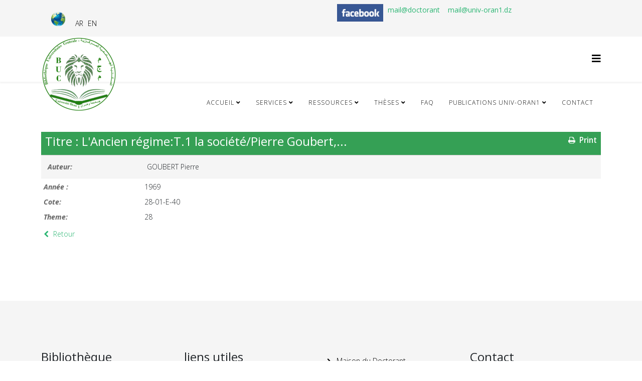

--- FILE ---
content_type: text/html; charset=utf-8
request_url: https://buc.univ-oran1.dz/fr/pages/trouver-un-livre/10066-l-ancien-regime-t-1-la-societe-pierre-goubert.html
body_size: 8227
content:
<!DOCTYPE html>
<html xmlns="http://www.w3.org/1999/xhtml" xml:lang="fr-fr" lang="fr-fr" dir="ltr">
	<head>
		<meta http-equiv="X-UA-Compatible" content="IE=edge">
		<meta name="viewport" content="width=device-width, initial-scale=1">
		<base href="https://buc.univ-oran1.dz/fr/pages/trouver-un-livre/10066-l-ancien-regime-t-1-la-societe-pierre-goubert.html" />
	<meta http-equiv="content-type" content="text/html; charset=utf-8" />
	<meta name="keywords" content="Bibliothèque Oran, Bibliothèque Universitaire Centrale Oran, livre , mémoire, thèse, Université Oran, buc, Université Oran 1 Ahmed Ben Bella, Oran, Algérie" />
	<meta name="description" content="Bibliothèque Oran, Bibliothèque Universitaire Centrale Oran, livre , mémoire, thèse, Université Oran, buc, Université Oran 1 Ahmed Ben Bella, Oran, Algérie" />
	<meta name="generator" content="Joomla! - Open Source Content Management" />
	<title>L'Ancien régime:T.1 la société/Pierre Goubert,... - Trouver un livre - Bibliothèque Universitaire Centrale Univ Oran 1</title>
	<link href="/templates/shaper_helix3/images/favicon.ico" rel="shortcut icon" type="image/vnd.microsoft.icon" />
	<link href="https://buc.univ-oran1.dz/fr/component/search/?Itemid=618&amp;id=10066&amp;format=opensearch" rel="search" title="Valider Bibliothèque Universitaire Centrale Univ Oran 1" type="application/opensearchdescription+xml" />
	<link href="/media/joodb/css/joodb.css" rel="stylesheet" type="text/css" />
	<link href="/media/joodb/css/featherlight.min.css" rel="stylesheet" type="text/css" />
	<link href="/plugins/system/jce/css/content.css?aa754b1f19c7df490be4b958cf085e7c" rel="stylesheet" type="text/css" />
	<link href="/plugins/system/jcemediabox/css/jcemediabox.css?1d12bb5a40100bbd1841bfc0e498ce7b" rel="stylesheet" type="text/css" />
	<link href="/plugins/system/jcemediabox/themes/standard/css/style.css?50fba48f56052a048c5cf30829163e4d" rel="stylesheet" type="text/css" />
	<link href="//fonts.googleapis.com/css?family=Open+Sans:300,300italic,regular,italic,600,600italic,700,700italic,800,800italic&amp;subset=cyrillic-ext,latin" rel="stylesheet" type="text/css" />
	<link href="/templates/shaper_helix3/css/bootstrap.min.css" rel="stylesheet" type="text/css" />
	<link href="/templates/shaper_helix3/css/joomla-fontawesome.min.css" rel="stylesheet" type="text/css" />
	<link href="/templates/shaper_helix3/css/font-awesome-v4-shims.min.css" rel="stylesheet" type="text/css" />
	<link href="/templates/shaper_helix3/css/template.css" rel="stylesheet" type="text/css" />
	<link href="/templates/shaper_helix3/css/presets/preset3.css" rel="stylesheet" class="preset" type="text/css" />
	<link href="/templates/shaper_helix3/css/frontend-edit.css" rel="stylesheet" type="text/css" />
	<link href="/media/mod_languages/css/template.css?03a22ad3613411ca5c61411720ce4503" rel="stylesheet" type="text/css" />
	<style type="text/css">
a.mod-articles-category-title {font-weight: 800;}
h2 {color: #2bb673;}body{font-family:Open Sans, sans-serif; font-weight:300; }h1{font-family:Open Sans, sans-serif; font-weight:800; }h2{font-family:Open Sans, sans-serif; font-weight:600; }h3{font-family:Open Sans, sans-serif; font-weight:700; }h4{font-family:Open Sans, sans-serif; font-weight:normal; }h5{font-family:Open Sans, sans-serif; font-weight:800; }h6{font-family:Open Sans, sans-serif; font-weight:800; }@media (min-width: 1400px) {
.container {
max-width: 1140px;
}
}#sp-top-bar{ background-color:#f5f5f5;color:#999999; }#sp-bottom{ background-color:#f5f5f5;padding:100px 0px; }.scrollToTop {
			padding: 10px;
			margin: 20px;
			text-align: center; 
			font-weight: bold;
			text-decoration: none;
			position:fixed;
			bottom: 0;
			right: 0;
			opacity: 0;
			transition: opacity 0.2s ease;
			z-index: 100;
			display: flex;
			align-items: center;
			justify-content: center;
			flex-direction: column;
			width: 50px;
			height: 50px;
			color: inherit;
			font-size: inheritpx;
			font-family: inherit;
			background-color: none;
			background-image: url(/);
			background-position: center center ;
			background-repeat: no-repeat;
			border: 2px rgba(0,0,0,0.2) solid;
			border-radius: 50%;
			box-shadow: transparent 0 0 0px;
		}
		.scrollToTop:hover {
			text-decoration:none;
			color: ;
		}.scrollToTop-icon {
				display: inline-block;
				vertical-align: middle;
				background-image: url(/plugins/system/scrolltock/images/arrow-4.svg);
				background-position: center center ;
				background-repeat: no-repeat;
				background-size: 20px 20px;
				width: 100%;
				height: 100%;
				margin: 0px;
				border: 
				border-radius: 0px;
			}
			.scrollToTop-text {
				vertical-align: middle;
				display: block;
			}.scrolltotop-show { opacity: 1; }
	</style>
	<script src="/media/jui/js/jquery.min.js?03a22ad3613411ca5c61411720ce4503" type="text/javascript"></script>
	<script src="/media/jui/js/jquery-noconflict.js?03a22ad3613411ca5c61411720ce4503" type="text/javascript"></script>
	<script src="/media/jui/js/jquery-migrate.min.js?03a22ad3613411ca5c61411720ce4503" type="text/javascript"></script>
	<script src="/media/joodb/js/featherlight.min.js" type="text/javascript"></script>
	<script src="/plugins/system/jcemediabox/js/jcemediabox.js?0c56fee23edfcb9fbdfe257623c5280e" type="text/javascript"></script>
	<script src="/plugins/system/helix3/assets/js/bootstrap.legacy.js" type="text/javascript"></script>
	<script src="/templates/shaper_helix3/js/bootstrap.min.js" type="text/javascript"></script>
	<script src="/templates/shaper_helix3/js/jquery.sticky.js" type="text/javascript"></script>
	<script src="/templates/shaper_helix3/js/main.js" type="text/javascript"></script>
	<script src="/templates/shaper_helix3/js/frontend-edit.js" type="text/javascript"></script>
	<script type="text/javascript">
JCEMediaBox.init({popup:{width:"",height:"",legacy:0,lightbox:0,shadowbox:0,resize:1,icons:1,overlay:1,overlayopacity:0.8,overlaycolor:"#000000",fadespeed:500,scalespeed:500,hideobjects:0,scrolling:"fixed",close:2,labels:{'close':'Close','next':'Next','previous':'Previous','cancel':'Cancel','numbers':'{$current} of {$total}'},cookie_expiry:"",google_viewer:0},tooltip:{className:"tooltip",opacity:0.8,speed:150,position:"br",offsets:{x: 16, y: 16}},base:"/",imgpath:"plugins/system/jcemediabox/img",theme:"standard",themecustom:"",themepath:"plugins/system/jcemediabox/themes",mediafallback:0,mediaselector:"audio,video"});
var sp_preloader = '0';

var sp_gotop = '0';

var sp_offanimation = 'default';

	var Scrolltock = function(container) {
				if (! container) container = jQuery(document);
				jQuery('a.scrollTo', container).click( function(event) {
					var pageurl = window.location.href.split('#');
					var linkurl = jQuery(this).attr('href').split('#');

					if ( jQuery(this).attr('href').indexOf('#') != 0
						&& ( ( jQuery(this).attr('href').indexOf('http') == 0 && pageurl[0] != linkurl[0] )
						|| jQuery(this).attr('href').indexOf('http') != 0 && pageurl[0] != 'https://buc.univ-oran1.dz/' + linkurl[0].replace('/', '') )
						) {
						// here action is the natural redirection of the link to the page
					} else {
						event.preventDefault();
						jQuery(this).scrolltock();
						setTimeout(function(){ jQuery(this).scrolltock(); }, 1000); // add timer to fix issue with page load
					}
				});
			}
			jQuery(document).ready(function($){$(document.body).append('<a href="#" class="scrollToTop" role="button" aria-label="Retour en haut"><span class="scrollToTop-icon"></span><span class="scrollToTop-text"></span></a>');
					//Check to see if the window is top if not then display button
					$(window).scroll(function(){
						if ($(this).scrollTop() > 100) {
							$('.scrollToTop').addClass('scrolltotop-show');
						} else {
							$('.scrollToTop').removeClass('scrolltotop-show');
						}
					});

					//Click event to scroll to top
					$('.scrollToTop').click(function(){
						$('html, body').animate({scrollTop : 0},1000);
						return false;
					});
				Scrolltock();

				$.fn.scrolltock = function() {
					var link = $(this);
					var page = jQuery(this).attr('href');
					if (page === undefined) return;
					var pattern = /#(.*)/;
					var targetEl = page.match(pattern);
					if (! targetEl.length) return;
					if (! jQuery(targetEl[0]).length) return;

					// close the menu hamburger
					if (link.parents('ul.nav,ul.menu,ul.maximenuck').length) {
						var menu = $(link.parents('ul.nav,ul.menu,ul.maximenuck')[0]);
						if (menu.parent().find('> .mobileckhambuger_toggler').length && menu.parent().find('> .mobileckhambuger_toggler').attr('checked') == 'checked') {
							menu.animate({'opacity' : '0'}, function() { menu.parent().find('> .mobileckhambuger_toggler').attr('checked', false); menu.css('opacity', '1'); });
						}
					}

					var speed = link.attr('data-speed') ? link.attr('data-speed') : 1000;
					var isMobile = ($(window).width() <= 0);
					if (isMobile) {
						var offsety = link.attr('data-mobile-offset') ? parseInt(link.attr('data-mobile-offset')) : 0;
					} else {
						var offsety = link.attr('data-offset') ? parseInt(link.attr('data-offset')) : 0;
					}
					jQuery('html, body').animate( { scrollTop: jQuery(targetEl[0]).offset().top + offsety }, speed, scrolltock_setActiveItem() );
					return false;
				}
				// Cache selectors
				var lastId,
				baseItems = jQuery('a.scrollTo');
				// Anchors corresponding to menu items
				scrollItems = baseItems.map(function(){
					// if (! jQuery(jQuery(this).attr('href')).length) return;
					var pattern = /#(.*)/;
					var targetEl = jQuery(this).attr('href').match(pattern);

						if (targetEl == null ) return;
						if (! targetEl[0]) return;
						if (! jQuery(targetEl[0]).length) return;
						var item = jQuery(targetEl[0]);
					if (item.length) { return item; }
				});
				// Bind to scroll
				jQuery(window).scroll(function(){
					scrolltock_setActiveItem();
				});
				
				function scrolltock_setActiveItem() {
					var isMobile = ($(window).width() <= 0);
					if (isMobile) {
						var offsety = 0;
					} else {
						var offsety = 0;
					}
					// Get container scroll position
					var fromTop = jQuery(this).scrollTop()- (offsety) + 2;

					// Get id of current scroll item
					var cur = scrollItems.map(function(){
						if (jQuery(this).offset().top < fromTop)
							return this;
					});
					if (cur.length) {
						// Get the id of the current element
						cur = cur[cur.length-1];
						var id = cur && cur.length ? cur[0].id : '';
						var targetParent = baseItems.end().filter('[href$="#'+id+'"]').parent();

						if (lastId !== id || !targetParent.hasClass('active')) {
						   lastId = id;
						   // Set/remove active class
							baseItems.parent().parent().find('.active').removeClass('active');
							baseItems
							 .parent().removeClass('active')
							 .end().filter('[href$="#'+id+'"]').parent().addClass('active');
						}
					} else {
						baseItems.parent().parent().find('.active').removeClass('active');
						baseItems.parent().removeClass('active');
					}                  
				}
				function scrolltock_mobilemenuck_compat(mobilemenu) {
					baseItems = jQuery.merge(baseItems, jQuery('a.scrollTo', mobilemenu));
				}
				window.scrolltock_mobilemenuck_compat = scrolltock_mobilemenuck_compat;
			}); // end of dom ready

			window.addEventListener("load", function(event) {

				var pageurl, pattern, targetPage;
				pageurl = window.location.href;
				pattern = /#(.*)/;
				targetPage = pageurl.match(pattern);

				var scrolltock_animate = function() {
					jQuery('html, body').animate( { scrollTop: jQuery(targetPage[0]).offset().top + 0 }, 1000 );
				}
				if (targetPage && jQuery(targetPage[0]).length) {
					
					scrolltock_animate();
					setTimeout(function(){ scrolltock_animate(); }, 1000);
				}
			});

			function scrolltock_removeHashFromUrl() {
				var uri = window.location.toString();
	  
				if (uri.indexOf("#") > 0) {
					var clean_uri = uri.substring(0,
									uri.indexOf("#"));
	  
					window.history.replaceState({},
							document.title, clean_uri);
				}
			}
			
	</script>
			</head>
	
	<body class="site com-joodb view-article no-layout no-task itemid-618 fr-fr ltr  sticky-header layout-fluid off-canvas-menu-init">
	
		<div class="body-wrapper">
			<div class="body-innerwrapper">
				<section id="sp-top-bar"><div class="container"><div class="row"><div id="sp-top1" class="col-12 col-lg-6 "><div class="sp-column "><div class="sp-module "><div class="sp-module-content">

<div class="custom"  >
	<p><img src="/images/changer_de_langue.png" alt="changer de langue" width="28" height="28" style="float: right;" /></p></div>
</div></div><div class="sp-module "><div class="sp-module-content"><div class="mod-languages">

	<ul class="lang-inline" dir="ltr">
									<li>
			<a href="/ar/pages/trouver-un-livre.html">
							AR						</a>
			</li>
								<li>
			<a href="/en/pages/trouver-un-livre.html">
							EN						</a>
			</li>
				</ul>

</div>
</div></div></div></div><div id="sp-top2" class="col-12 col-lg-6 "><div class="sp-column "><div class="sp-module "><div class="sp-module-content">

<div class="custom"  >
	<p>&nbsp;<a href="https://mail.edu.univ-oran1.dz/" target="_blank" rel="noopener"><strong>mail@doctorant&nbsp;</strong></a>&nbsp;&nbsp;<a href="https://www.facebook.com/buc.oran1" target="_blank" rel="noopener"><strong>&nbsp;</strong></a><a href="https://mail.edu.univ-oran1.dz/" target="_blank" rel="noopener"></a><strong><a href="https://mail.univ-oran1.dz/" target="_blank" rel="noopener">mail@univ-oran1.dz</a></strong><strong>&nbsp;&nbsp;<a href="https://www.facebook.com/buc.oran1" target="_blank" rel="noopener"><img src="/images/mesimages/facebook.png" alt="facebook" width="92" height="35" style="margin-right: 5px; float: left;" /></a></strong><strong><br style="clear: none;" /></strong></p></div>
</div></div></div></div></div></div></section><header id="sp-header"><div class="container"><div class="row"><div id="sp-logo" class="col-8 col-lg-3 "><div class="sp-column "><div class="logo"><a href="/"><img class="sp-default-logo d-none d-lg-block" src="/images/mesimages/transp7.png" srcset="" alt="Bibliothèque Universitaire Centrale Univ Oran 1"><img class="sp-default-logo d-block d-lg-none" src="/images/transp5_min1.png" alt="Bibliothèque Universitaire Centrale Univ Oran 1"></a></div></div></div><div id="sp-menu" class="col-lg-9 "><div class="sp-column ">			<div class='sp-megamenu-wrapper'>
				<a id="offcanvas-toggler" href="#" aria-label="Options de Megamenu Helix"><i class="fa fa-bars" aria-hidden="true" title="Options de Megamenu Helix"></i></a>
				<ul class="sp-megamenu-parent menu-slide-down d-none d-lg-block"><li class="sp-menu-item sp-has-child"><a  href="/fr/"  >Accueil</a><div class="sp-dropdown sp-dropdown-main sp-menu-right" style="width: 260px;"><div class="sp-dropdown-inner"><ul class="sp-dropdown-items"><li class="sp-menu-item sp-has-child"><a  href="/fr/pages/trouver-un-livre.html#qsn"  >Bibliothèque</a><div class="sp-dropdown sp-dropdown-sub sp-menu-right" style="width: 260px;"><div class="sp-dropdown-inner"><ul class="sp-dropdown-items"><li class="sp-menu-item"><a  href="/fr/accueilfr/bibliothèque/présentation-de-la-buc.html"  >Présentation de la BUC</a></li><li class="sp-menu-item"><a  href="/fr/accueilfr/bibliothèque/dossier-cartes-de-bibliothèque.html"  >Dossier cartes de Bibliothèque</a></li><li class="sp-menu-item"><a  href="/fr/accueilfr/bibliothèque/réglement-interieur.html"  >Réglement interieur </a></li><li class="sp-menu-item"><a  href="/fr/accueilfr/bibliothèque/modalité-de-pret.html"  >Modalité de pret</a></li><li class="sp-menu-item"><a  href="/fr/accueilfr/bibliothèque/horaires-d-ouverture.html"  >Horaires d'ouverture</a></li></ul></div></div></li><li class="sp-menu-item"><a  href="/fr/accueilfr/disciplines.html"  >Disciplines</a></li><li class="sp-menu-item"><a  href="/fr/accueilfr/actualités.html"  >Actualités</a></li><li class="sp-menu-item"><a  href="/fr/accueilfr/facultés.html"  >Facultés</a></li><li class="sp-menu-item"><a  href="/fr/accueilfr/evenements.html"  >Evenements</a></li><li class="sp-menu-item"><a  href="/fr/accueilfr/notre-localisation.html"  >Notre localisation</a></li></ul></div></div></li><li class="sp-menu-item sp-has-child"><a  href="/fr/services.html"  >Services</a><div class="sp-dropdown sp-dropdown-main sp-menu-right" style="width: 260px;"><div class="sp-dropdown-inner"><ul class="sp-dropdown-items"><li class="sp-menu-item"><a  href="/fr/services/formations.html"  >Formations</a></li><li class="sp-menu-item sp-has-child"><a  href="https://buc.univ-oran1.dz/fr/"  >Demande de cartes de Bibliothèque</a><div class="sp-dropdown sp-dropdown-sub sp-menu-right" style="width: 260px;"><div class="sp-dropdown-inner"><ul class="sp-dropdown-items"><li class="sp-menu-item"><a  href="/fr/services/demande-de-cartes-de-bibliothèque/université-oran1.html" rel="noopener noreferrer" target="_blank" >Adhérons a l'Université Oran1</a></li><li class="sp-menu-item"><a  href="/fr/services/demande-de-cartes-de-bibliothèque/autres.html" rel="noopener noreferrer" target="_blank" >Autre Université</a></li></ul></div></div></li><li class="sp-menu-item"><a  href="https://buc.univ-oran1.dz/fr/?option=com_chronoforms5&chronoform=sndl" rel="noopener noreferrer" target="_blank" >Obtenir un compte SNDL</a></li><li class="sp-menu-item"><a  href="https://elearn.univ-oran1.dz/mail/" rel="noopener noreferrer" target="_blank" >Obtenir un Email professionnelle</a></li><li class="sp-menu-item"><a  href="/fr/services/réserver-salle-de-conférence.html" rel="noopener noreferrer" target="_blank" >Réserver salle de conférence </a></li><li class="sp-menu-item"><a  href="/fr/services/réserver-une-salle-de-travail.html" rel="noopener noreferrer" target="_blank" >Réserver une salle de travail </a></li><li class="sp-menu-item"><a  href="/fr/services/suggestions-de-la-semaine.html"  >Suggestions de la semaine </a></li><li class="sp-menu-item"><a  href="/fr/services/archive.html"  >Archive</a></li></ul></div></div></li><li class="sp-menu-item sp-has-child"><a  href="/fr/ressources.html"  >Ressources</a><div class="sp-dropdown sp-dropdown-main sp-menu-right" style="width: 260px;"><div class="sp-dropdown-inner"><ul class="sp-dropdown-items"><li class="sp-menu-item"><a  href="https://pmb.univ-oran1.dz/" rel="noopener noreferrer" target="_blank" >PMB</a></li><li class="sp-menu-item"><a  href="/fr/ressources/trouver-un-livre.html" rel="noopener noreferrer" target="_blank" >Trouver un livre</a></li><li class="sp-menu-item"><a  href="/fr/ressources/sndl.html"  >SNDL</a></li></ul></div></div></li><li class="sp-menu-item sp-has-child"><a  href="/fr/thèses.html"  >Thèses</a><div class="sp-dropdown sp-dropdown-main sp-menu-right" style="width: 260px;"><div class="sp-dropdown-inner"><ul class="sp-dropdown-items"><li class="sp-menu-item"><a  href="/fr/thèses/dépot-de-thèse-à-la-buc.html"  >Dépot de thèse à la BUC</a></li><li class="sp-menu-item"><a  href="https://dspace.univ-oran1.dz/home" rel="noopener noreferrer" target="_blank" >Dspace</a></li><li class="sp-menu-item"><a  href="https://www.pnst.cerist.dz" rel="noopener noreferrer" target="_blank" >PNST</a></li><li class="sp-menu-item"><a  href="https://www.ccdz.cerist.dz/" rel="noopener noreferrer" target="_blank" >CCDZ</a></li></ul></div></div></li><li class="sp-menu-item"><a  href="/fr/faqfr.html" rel="noopener noreferrer" target="_blank" >FAQ</a></li><li class="sp-menu-item sp-has-child"><a  href="/fr/publications-univ-oran1.html"  >Publications univ-oran1</a><div class="sp-dropdown sp-dropdown-main sp-menu-right" style="width: 260px;"><div class="sp-dropdown-inner"><ul class="sp-dropdown-items"><li class="sp-menu-item"><a  href="/fr/publications-univ-oran1/livres-langues-étrangères.html" rel="noopener noreferrer" target="_blank" >Livres langues étrangères</a></li><li class="sp-menu-item"><a  href="/fr/publications-univ-oran1/livres-langue-arabe.html" rel="noopener noreferrer" target="_blank" >livres langue arabe</a></li></ul></div></div></li><li class="sp-menu-item"><a  href="/fr/contactfr.html" rel="noopener noreferrer" target="_blank" >Contact</a></li></ul>			</div>
		</div></div></div></div></header><section id="sp-page-title"><div class="row"><div id="sp-title" class="col-lg-12 "><div class="sp-column "></div></div></div></section><section id="sp-main-body"><div class="container"><div class="row"><div id="sp-component" class="col-lg-12 "><div class="sp-column "><div id="system-message-container">
	</div>
<div class="joodb database-article item-page">
    <!-- JooDatabase: initial template for new databases  -->
<!-- see components/com_joodb/assets/joodb.css for style definitions -->
<table>
    <thead>
    <tr>
        <th>
            <div style="float: right; width: 100px; text-align: right;"><a href="/fr/pages/trouver-un-livre/10066.html?layout=print&amp;tmpl=component&amp;print=1" title="Print" onclick="window.open(this.href,'win2','status=no,toolbar=no,scrollbars=yes,titlebar=no,menubar=no,resizable=yes,width=720,height=560,directories=no,location=no'); return false;" rel="nofollow"><span class="jicon jicon-print"></span>&nbsp;Print</a></div>
            <h4>Titre : L'Ancien régime:T.1 la société/Pierre Goubert,...</h4>
        </th>
    </tr>
    </thead>
    <tbody>
    <tr>
      <td><dl><dt>Auteur: </dt><dd>GOUBERT  Pierre</dd></dl>
        </td>
    </tr>
    <tr>
    </tbody>
</table>
<div class="block">
    <dl>
<dt>Année :</dt>
<dd>1969</dd>
<dt>Cote:</dt>
<dd>28-01-E-40</dd>
<dt>Theme:</dt>
<dd>28</dd>
</dl>
</div>
<p><a href="/fr/pages/trouver-un-livre/catalog.html" title="Retour" class="backbutton"><span class="jicon jicon-left-open"></span>&nbsp;Retour</a></p>
</div>
<script type="text/javascript" >

    // Check if touch device
    function isTouchDevice() {
        try {
            document.createEvent("TouchEvent");
            return true;
        } catch (e) {
            return false;
        }
    }

    // Jquery encapsulation
    (function ($) {

        $(document).ready(function () {

            if (isTouchDevice()) return false;
            if ($('#limit')) {
                $('#limit').change(function(){ submitSearch('setlimit'); });
            }

        });

        $(window).load(function () {
        });

    })(jQuery);

</script>
</div></div></div></div></section><section id="sp-bottom"><div class="container"><div class="row"><div id="sp-bottom1" class="col-md-6 col-lg-3 "><div class="sp-column "><div class="sp-module "><h3 class="sp-module-title">Bibliothèque</h3><div class="sp-module-content"><ul class="nav menu">
<li class="item-549"><a href="/fr/presentation-de-la-bu.html" > Présentation de la BUC</a></li><li class="item-555"><a href="/fr/reglement-interieur.html" > Réglement interieur</a></li><li class="item-551"><a href="/fr/modalite-de-pret.html" > Modalité de pret</a></li><li class="item-836"><a href="/fr/horairesd-ouverture.html" > Horaires d'ouverture</a></li><li class="item-552"><a href="/fr/sndl.html" title="Systeme National de Documentation en Ligne" > SNDL</a></li></ul>
</div></div></div></div><div id="sp-bottom2" class="col-md-6 col-lg-3 "><div class="sp-column "><div class="sp-module "><h3 class="sp-module-title">liens utiles</h3><div class="sp-module-content"><ul class="nav menu">
<li class="item-553">		<a href="https://www.univ-oran1.dz" rel="noopener noreferrer" target="_blank" > Université Oran 1 Ahmed Ben Bella</a></li><li class="item-554">		<a href="https://vrpg.univ-oran1.dz" rel="noopener noreferrer" target="_blank" title="Vice-rectorat de la formation superieur de post-graduation" > Post Graduation VRPG</a></li><li class="item-556">		<a href="https://vrps.univ-oran1.dz" rel="noopener noreferrer" target="_blank" title="Vice-rectorat de la formation superieur" > Graduation et Diplome VRPS</a></li><li class="item-558">		<a href="https://vrdpo.univ-oran1.dz" rel="noopener noreferrer" target="_blank" title="Vice-rectorat du developpement, de la prospective et de l'orientation" > Développement VRDPO</a></li><li class="item-557">		<a href="https://vrre.univ-oran1.dz" rel="noopener noreferrer" target="_blank" title="Vice-rectorat des relations exterieures" > Relations Exterieures VRRE</a></li></ul>
</div></div></div></div><div id="sp-bottom3" class="col-md-6 col-lg-3 "><div class="sp-column "><div class="sp-module "><div class="sp-module-content"><ul class="nav menu">
<li class="item-481">		<a href="https://vrre.univ-oran1.dz/maison_doctorants/" rel="noopener noreferrer" target="_blank" > Maison du Doctorant</a></li><li class="item-482">		<a href="https://elearn.univ-oran1.dz/" rel="noopener noreferrer" target="_blank" > Télé-enseignement</a></li><li class="item-483">		<a href="https://vrre.univ-oran1.dz/incubateur/" rel="noopener noreferrer" target="_blank" > Incubateur</a></li><li class="item-544">		<a href="https://vrre.univ-oran1.dz/en/14-service_vrre/567-american-corner-oran.html" rel="noopener noreferrer" target="_blank" > American Corner</a></li><li class="item-602">		<a href="https://vrre.univ-oran1.dz/ecomed" rel="noopener noreferrer" target="_blank" title="Cellule d'écoute" > ECOMED</a></li><li class="item-484">		<a href="https://vrre.univ-oran1.dz/ceil/" rel="noopener noreferrer" target="_blank" > CEIL</a></li></ul>
</div></div></div></div><div id="sp-bottom4" class="col-md-6 col-lg-3 "><div class="sp-column "><div class="sp-module "><p class="sp-module-title">Contact</p><div class="sp-module-content">

<div class="custom"  >
	<p>Bibliothèque Universitaire Centrale</p>
<p>Adresse : BP 1524 El M'Naouer 31000 oran</p>
<p>A proximité Campus Prof Taleb Mourad Salim Ex IGMO&nbsp;Oran. Algérie</p>
<p>Mail :&nbsp;<strong><a href="mailto:buc@univ-oran1.dz"></a><span id="cloakfa25e4b6de239cfa7c8d67df6042c7e7">Cette adresse e-mail est protégée contre les robots spammeurs. Vous devez activer le JavaScript pour la visualiser.</span><script type='text/javascript'>
				document.getElementById('cloakfa25e4b6de239cfa7c8d67df6042c7e7').innerHTML = '';
				var prefix = '&#109;a' + 'i&#108;' + '&#116;o';
				var path = 'hr' + 'ef' + '=';
				var addyfa25e4b6de239cfa7c8d67df6042c7e7 = 'b&#117;c' + '&#64;';
				addyfa25e4b6de239cfa7c8d67df6042c7e7 = addyfa25e4b6de239cfa7c8d67df6042c7e7 + '&#117;n&#105;v-&#111;r&#97;n1' + '&#46;' + 'dz';
				var addy_textfa25e4b6de239cfa7c8d67df6042c7e7 = 'b&#117;c' + '&#64;' + '&#117;n&#105;v-&#111;r&#97;n1' + '&#46;' + 'dz';document.getElementById('cloakfa25e4b6de239cfa7c8d67df6042c7e7').innerHTML += '<a ' + path + '\'' + prefix + ':' + addyfa25e4b6de239cfa7c8d67df6042c7e7 + '\'>'+addy_textfa25e4b6de239cfa7c8d67df6042c7e7+'<\/a>';
		</script></strong></p>
<p>Tél : 041 51 88 24 / Fax : 041 51 82 57</p></div>
</div></div></div></div></div></div></section><footer id="sp-footer"><div class="container"><div class="row"><div id="sp-footer1" class="col-lg-12 "><div class="sp-column "><span class="sp-copyright">©2026 Bibliothèque Universitaire Centrale. All Rights Reserved. Designed By <a href="mailto:moulai.ilham@univ-oran1.dz" style="color: #000000;">Webmaster BUC</a></span></div></div></div></div></footer>			</div>
		</div>
		
		<!-- Off Canvas Menu -->
		<div class="offcanvas-menu">
			<a href="#" class="close-offcanvas" aria-label="Close"><i class="fa fa-remove" aria-hidden="true" title="Close"></i></a>
			<div class="offcanvas-inner">
									<div class="sp-module "><h3 class="sp-module-title">Search</h3><div class="sp-module-content"><div class="search">
	<form action="/fr/pages/trouver-un-livre.html" method="post">
		<input name="searchword" id="mod-search-searchword" maxlength="200"  class="form-control search-query" type="text" size="20" placeholder="Recherche..." />
		<input type="hidden" name="task" value="search" />
		<input type="hidden" name="option" value="com_search" />
		<input type="hidden" name="Itemid" value="618" />
	</form>
</div>
</div></div><div class="sp-module "><div class="sp-module-content"><ul class="nav menu">
<li class="item-798  deeper parent"><a href="/fr/" > Accueil</a><span class="offcanvas-menu-toggler collapsed" data-bs-toggle="collapse" data-bs-target="#collapse-menu-798"><i class="open-icon fa fa-angle-down"></i><i class="close-icon fa fa-angle-up"></i></span><ul class="collapse" id="collapse-menu-798"><li class="item-799  deeper parent">		<a  href="/fr/pages/trouver-un-livre.html#qsn"  > Bibliothèque</a><span class="offcanvas-menu-toggler collapsed" data-bs-toggle="collapse" data-bs-target="#collapse-menu-799"><i class="open-icon fa fa-angle-down"></i><i class="close-icon fa fa-angle-up"></i></span><ul class="collapse" id="collapse-menu-799"><li class="item-800"><a href="/fr/accueilfr/bibliothèque/présentation-de-la-buc.html" > Présentation de la BUC</a></li><li class="item-801"><a href="/fr/accueilfr/bibliothèque/dossier-cartes-de-bibliothèque.html" > Dossier cartes de Bibliothèque</a></li><li class="item-802"><a href="/fr/accueilfr/bibliothèque/réglement-interieur.html" > Réglement interieur </a></li><li class="item-803"><a href="/fr/accueilfr/bibliothèque/modalité-de-pret.html" > Modalité de pret</a></li><li class="item-804"><a href="/fr/accueilfr/bibliothèque/horaires-d-ouverture.html" > Horaires d'ouverture</a></li></ul></li><li class="item-805"><a href="/fr/accueilfr/disciplines.html" > Disciplines</a></li><li class="item-806"><a href="/fr/accueilfr/actualités.html" > Actualités</a></li><li class="item-807"><a href="/fr/accueilfr/facultés.html" > Facultés</a></li><li class="item-808"><a href="/fr/accueilfr/evenements.html" > Evenements</a></li><li class="item-809"><a href="/fr/accueilfr/notre-localisation.html" > Notre localisation</a></li></ul></li><li class="item-810  deeper parent"><a href="/fr/services.html" > Services</a><span class="offcanvas-menu-toggler collapsed" data-bs-toggle="collapse" data-bs-target="#collapse-menu-810"><i class="open-icon fa fa-angle-down"></i><i class="close-icon fa fa-angle-up"></i></span><ul class="collapse" id="collapse-menu-810"><li class="item-811"><a href="/fr/services/formations.html" > Formations</a></li><li class="item-812  deeper parent">		<a  href="https://buc.univ-oran1.dz/fr/"  > Demande de cartes de Bibliothèque</a><span class="offcanvas-menu-toggler collapsed" data-bs-toggle="collapse" data-bs-target="#collapse-menu-812"><i class="open-icon fa fa-angle-down"></i><i class="close-icon fa fa-angle-up"></i></span><ul class="collapse" id="collapse-menu-812"><li class="item-895"><a href="/fr/services/demande-de-cartes-de-bibliothèque/université-oran1.html" target="_blank" > Adhérons a l'Université Oran1</a></li><li class="item-896"><a href="/fr/services/demande-de-cartes-de-bibliothèque/autres.html" target="_blank" > Autre Université</a></li></ul></li><li class="item-813">		<a href="https://buc.univ-oran1.dz/fr/?option=com_chronoforms5&amp;chronoform=sndl" rel="noopener noreferrer" target="_blank" > Obtenir un compte SNDL</a></li><li class="item-814">		<a href="https://elearn.univ-oran1.dz/mail/" rel="noopener noreferrer" target="_blank" > Obtenir un Email professionnelle</a></li><li class="item-815"><a href="/fr/services/réserver-salle-de-conférence.html" target="_blank" > Réserver salle de conférence </a></li><li class="item-816"><a href="/fr/services/réserver-une-salle-de-travail.html" target="_blank" > Réserver une salle de travail </a></li><li class="item-817"><a href="/fr/services/suggestions-de-la-semaine.html" > Suggestions de la semaine </a></li><li class="item-818"><a href="/fr/services/archive.html" > Archive</a></li></ul></li><li class="item-819  deeper parent"><a href="/fr/ressources.html" > Ressources</a><span class="offcanvas-menu-toggler collapsed" data-bs-toggle="collapse" data-bs-target="#collapse-menu-819"><i class="open-icon fa fa-angle-down"></i><i class="close-icon fa fa-angle-up"></i></span><ul class="collapse" id="collapse-menu-819"><li class="item-904">		<a href="https://pmb.univ-oran1.dz/" rel="noopener noreferrer" target="_blank" > PMB</a></li><li class="item-820"><a href="/fr/ressources/trouver-un-livre.html" target="_blank" > Trouver un livre</a></li><li class="item-821"><a href="/fr/ressources/sndl.html" > SNDL</a></li></ul></li><li class="item-822  deeper parent"><a href="/fr/thèses.html" > Thèses</a><span class="offcanvas-menu-toggler collapsed" data-bs-toggle="collapse" data-bs-target="#collapse-menu-822"><i class="open-icon fa fa-angle-down"></i><i class="close-icon fa fa-angle-up"></i></span><ul class="collapse" id="collapse-menu-822"><li class="item-828"><a href="/fr/thèses/dépot-de-thèse-à-la-buc.html" > Dépot de thèse à la BUC</a></li><li class="item-893">		<a href="https://dspace.univ-oran1.dz/home" rel="noopener noreferrer" target="_blank" > Dspace</a></li><li class="item-830">		<a href="https://www.pnst.cerist.dz" rel="noopener noreferrer" target="_blank" > PNST</a></li><li class="item-831">		<a href="https://www.ccdz.cerist.dz/" rel="noopener noreferrer" target="_blank" > CCDZ</a></li></ul></li><li class="item-824"><a href="/fr/faqfr.html" target="_blank" > FAQ</a></li><li class="item-823  deeper parent"><a href="/fr/publications-univ-oran1.html" > Publications univ-oran1</a><span class="offcanvas-menu-toggler collapsed" data-bs-toggle="collapse" data-bs-target="#collapse-menu-823"><i class="open-icon fa fa-angle-down"></i><i class="close-icon fa fa-angle-up"></i></span><ul class="collapse" id="collapse-menu-823"><li class="item-826"><a href="/fr/publications-univ-oran1/livres-langues-étrangères.html" target="_blank" > Livres langues étrangères</a></li><li class="item-827"><a href="/fr/publications-univ-oran1/livres-langue-arabe.html" target="_blank" > livres langue arabe</a></li></ul></li><li class="item-825"><a href="/fr/contactfr.html" target="_blank" > Contact</a></li></ul>
</div></div>
							</div>
		</div>
				
						
		
		
				
		<!-- Go to top -->
			</body>
</html>